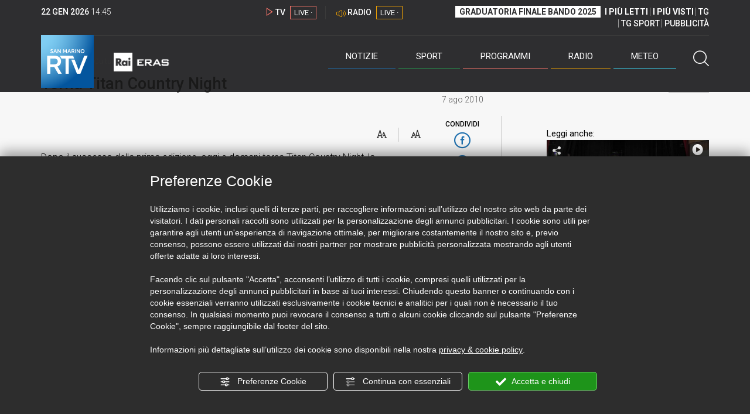

--- FILE ---
content_type: text/html; charset=utf-8
request_url: https://www.google.com/recaptcha/api2/aframe
body_size: 267
content:
<!DOCTYPE HTML><html><head><meta http-equiv="content-type" content="text/html; charset=UTF-8"></head><body><script nonce="JVqlUT-hxUtyL3s55RhwyA">/** Anti-fraud and anti-abuse applications only. See google.com/recaptcha */ try{var clients={'sodar':'https://pagead2.googlesyndication.com/pagead/sodar?'};window.addEventListener("message",function(a){try{if(a.source===window.parent){var b=JSON.parse(a.data);var c=clients[b['id']];if(c){var d=document.createElement('img');d.src=c+b['params']+'&rc='+(localStorage.getItem("rc::a")?sessionStorage.getItem("rc::b"):"");window.document.body.appendChild(d);sessionStorage.setItem("rc::e",parseInt(sessionStorage.getItem("rc::e")||0)+1);localStorage.setItem("rc::h",'1769093104959');}}}catch(b){}});window.parent.postMessage("_grecaptcha_ready", "*");}catch(b){}</script></body></html>

--- FILE ---
content_type: image/svg+xml
request_url: https://admin.abc.sm/scripts/cookies_policy/img/essential.svg
body_size: 539
content:
<?xml version="1.0" encoding="utf-8"?>
<!-- Generator: Adobe Illustrator 25.2.3, SVG Export Plug-In . SVG Version: 6.00 Build 0)  -->
<svg version="1.1" id="Livello_1" xmlns="http://www.w3.org/2000/svg" xmlns:xlink="http://www.w3.org/1999/xlink" x="0px" y="0px"
	 viewBox="0 0 512 512" style="enable-background:new 0 0 512 512;" xml:space="preserve">
<style type="text/css">
	.st0{fill:none;}
	.st1{opacity:0.5;enable-background:new    ;}
</style>
<g>
	<polygon class="st0" points="124.7,277.3 167.3,277.3 167.3,256 167.3,234.7 124.7,234.7 	"/>
	<polygon class="st0" points="384,106.7 384,85.3 341.3,85.3 341.3,128 384,128 	"/>
	<path d="M64,128h234.7c0,23.6,19.1,42.7,42.7,42.7H384c23.6,0,42.7-19.1,42.7-42.7H448c11.8,0,21.3-9.6,21.3-21.3
		s-9.6-21.3-21.3-21.3h-21.3c0-23.6-19.1-42.7-42.7-42.7h-42.7c-23.6,0-42.7,19.1-42.7,42.7H64c-11.8,0-21.3,9.6-21.3,21.3
		S52.2,128,64,128z M341.3,85.3H384v21.3V128h-42.7V85.3z"/>
	<path class="st1" d="M448,234.7H210c0-23.6-19.1-42.7-42.7-42.7h-42.7c-23.6,0-42.7,19.1-42.7,42.7H64c-11.8,0-21.3,9.6-21.3,21.3
		c0,11.8,9.6,21.3,21.3,21.3h18c0,23.6,19.1,42.7,42.7,42.7h42.7c23.6,0,42.7-19.1,42.7-42.7h238c11.8,0,21.3-9.6,21.3-21.3
		C469.3,244.2,459.8,234.7,448,234.7z M167.3,256v21.3h-42.7v-42.7h42.7V256z"/>
	<polygon class="st0" points="124.7,426.7 167.3,426.7 167.3,405.3 167.3,384 124.7,384 	"/>
	<path class="st1" d="M448,384H210c0-23.6-19.1-42.7-42.7-42.7h-42.7c-23.6,0-42.7,19.1-42.7,42.7H64c-11.8,0-21.3,9.6-21.3,21.3
		c0,11.8,9.6,21.3,21.3,21.3h18c0,23.6,19.1,42.7,42.7,42.7h42.7c23.6,0,42.7-19.1,42.7-42.7h238c11.8,0,21.3-9.6,21.3-21.3
		C469.3,393.6,459.8,384,448,384z M167.3,405.3v21.3h-42.7V384h42.7V405.3z"/>
</g>
</svg>
